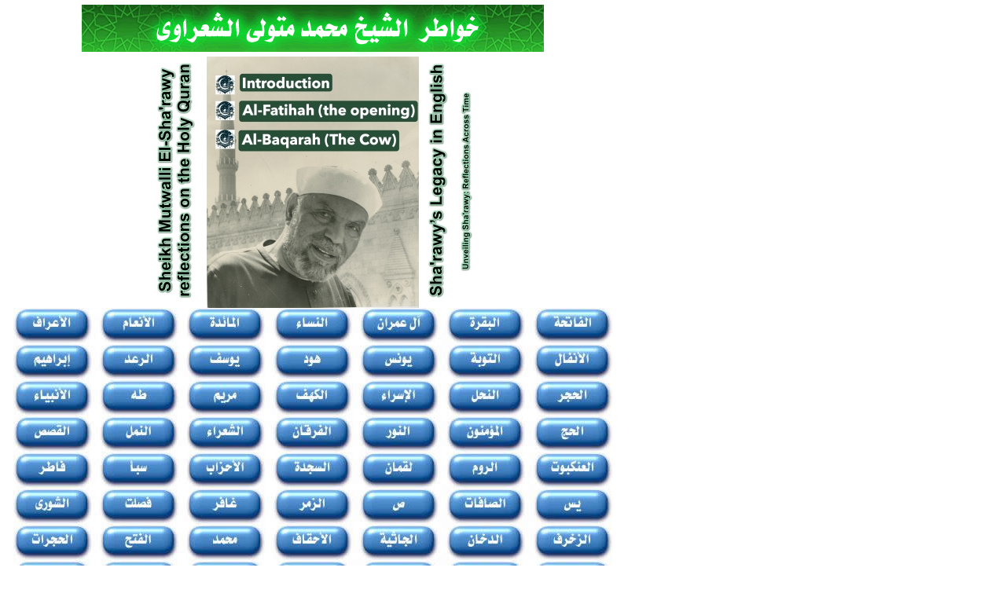

--- FILE ---
content_type: text/html
request_url: https://mohdy.com/
body_size: 2582
content:
<!DOCTYPE HTML PUBLIC "-//W3C//DTD HTML 4.01 Transitional//EN" "http://www.w3.org/TR/html4/loose.dtd">
<html><head>
  
  <meta http-equiv="Content-Type" content="text/html; charset=utf-8">

  
  <meta name="description" content="تفسير القرأن الكريم لفضيلة الشيخ محمد متولى الشعراوى

يحتوى هذا الموقع على جميع حلقات تفسير القرأن الكريم للشيخ محمد متولى الشعراوى (بالصوت) وعددها 1050 حلقه تم تقسيمها الى 525 ملف صوتى MP3 or RA or WMA ويمكنك الاستماع الى كل حلقه باحدى الوسائل التاليه

وكذلك يمكنك حفظها الى الهارد دريف الخاص بك واذا اراد ان تقوم بتسجيلها و توزيعها على اخوانك فلا تتردد فى فعل ذلك ، برجاء ارسال اى ملاحظات لنا او اى مقترحات

الفاتحة البقرة آل عمران النساء المائدة الأنعام الأعراف الأنفال التوب يونس هود يوسف الرعد إبراهيم الحجر النحل الإسراء الكهف مريم طه الأنبياء الحج المؤمنون النور الفرقان الشعراء النمل القصصالعنكبوت الروم لقمان السجدة الأحزاب سبأ فاطر يس الصافات ص الزمر غافر فصلت الشورى الزخرف الدخان الجاثية الأحقاف محمد الفتح الحجرات ق الذاريات الطور النجم القمر الرحمن الواقعة الحديد المجادلة الحشر الممتحنة الصف الجمعة المنافقون التغابن الطلاق التحريم الملك الحاقة المعارج نوح الجن المزمل المدثر القيامة الإنسان المرسلات النبأ النازعات عبس التكوير الانفطار المطففين الانشقاق البروج الطارق الأعلى الغاشية الفجر البلد الشمس الليل الضحى الشرح التين العلق القدر البينة الزلزلة العاديات القارعة التكاثر العصر الهمزة الفيل قريش الماعون الكافرون النصر المسد الإخلاص الفلق الناس">
  <title>Sharawyمحمد متولى الشعراوى</title>

  
  
  <style type="text/css">
<!--
body {
	margin-left: 0px;
	margin-top: 0px;
	margin-right: 0px;
	margin-bottom: 0px;
}
.style3 {font-size: small}
.style8 {font-size: xx-small; color: #FFFFFF; }
.style10 {
	color: #000000;
	font-weight: bold;
	font-size: medium;
}
.style13 {color: #000000}
a:link {
	text-decoration: none;
	color: #FFFFFF;
}
a:visited {
	text-decoration: none;
}
a:hover {
	text-decoration: none;
}
a:active {
	text-decoration: none;
}
-->
  </style>
</head><body>
<table border="0" cellpadding="0" cellspacing="0" width="795">

  <tbody>
    <tr>
      <td colspan="2"><div align="center"><a href="https://www.youtube.com/channel/UCO6pB1uIPUJN2t6ZdRDbujQ"></a><img src="images/banner_sharawy_2.gif" height="72" width="588"></div></td>
    </tr>
    <tr>
      <td colspan="2">
      <div align="center"><img src="images/000-webpage20.jpg" width="430" height="320" border="0" usemap="#Map2"></div>      </td>
    </tr>
    <tr>
      <td colspan="2">
      <div align="center"><img src="images/all_soras_in_one_page.jpg" alt="LOADING" usemap="#Map" lowsrc="images/please_wait.gif" border="0" height="413" width="762"> <map name="Map">
      <area shape="rect" coords="658,1,764,44" href="Elsharawy_Kwater_Sora_01.html" target="_self">
      <area shape="rect" coords="546,2,657,45" href="Elsharawy_Kwater_Sora_02.html">
      <area shape="rect" coords="437,2,545,45" href="Elsharawy_Kwater_Sora_03.html">
      <area shape="rect" coords="325,1,439,42" href="Elsharawy_Kwater_Sora_04.html">
      <area shape="rect" coords="217,1,328,44" href="Elsharawy_Kwater_Sora_05.html">
      <area shape="rect" coords="105,1,217,43" href="Elsharawy_Kwater_Sora_06.html">
      <area shape="rect" coords="2,2,106,43" href="Elsharawy_Kwater_Sora_07.html">
      <area shape="rect" coords="659,45,763,91" href="Elsharawy_Kwater_Sora_08.html">
      <area shape="rect" coords="658,91,761,137" href="Elsharawy_Kwater_Sora_15.html">
      <area shape="rect" coords="656,138,763,182" href="Elsharawy_Kwater_Sora_22.html" target="_self" alt="">
      <area shape="rect" coords="659,183,763,229" href="Elsharawy_Kwater_Sora_29.html">
      <area shape="rect" coords="658,230,766,275" href="Elsharawy_Kwater_Sora_36.html">
      <area shape="rect" coords="659,274,764,320" href="Elsharawy_Kwater_Sora_43.html">
      <area shape="rect" coords="659,320,762,367" href="Elsharawy_Kwater_Sora_50.html">
      <area shape="rect" coords="659,367,766,420" href="Elsharawy_Kwater_Sora_57.html">
      <area shape="rect" coords="546,46,655,91" href="Elsharawy_Kwater_Sora_09.html">
      <area shape="rect" coords="546,91,652,137" href="Elsharawy_Kwater_Sora_16.html">
      <area shape="rect" coords="547,137,652,183" href="Elsharawy_Kwater_Sora_23.html">
      <area shape="rect" coords="545,184,651,229" href="Elsharawy_Kwater_Sora_30.html">
      <area shape="rect" coords="544,227,652,275" href="Elsharawy_Kwater_Sora_37.html">
      <area shape="rect" coords="545,275,651,320" href="Elsharawy_Kwater_Sora_44.html">
      <area shape="rect" coords="545,320,651,368" href="Elsharawy_Kwater_Sora_51.html">
      <area shape="rect" coords="437,42,541,87" href="Elsharawy_Kwater_Sora_10.html">
      <area shape="rect" coords="437,89,542,136" href="Elsharawy_Kwater_Sora_17.html">
      <area shape="rect" coords="437,137,544,183" href="Elsharawy_Kwater_Sora_24.html">
      <area shape="rect" coords="437,182,542,228" href="Elsharawy_Kwater_Sora_31.html">
      <area shape="rect" coords="435,228,540,273" href="Elsharawy_Kwater_Sora_38.html">
      <area shape="rect" coords="436,272,541,320" href="Elsharawy_Kwater_Sora_45.html">
      <area shape="rect" coords="436,323,543,371" href="Elsharawy_Kwater_Sora_52.html">
      <area shape="rect" coords="329,43,433,91" href="Elsharawy_Kwater_Sora_11.html">
      <area shape="rect" coords="329,91,431,138" href="Elsharawy_Kwater_Sora_18.html">
      <area shape="rect" coords="328,137,432,183" href="Elsharawy_Kwater_Sora_25.html">
      <area shape="rect" coords="326,183,430,228" href="Elsharawy_Kwater_Sora_32.html">
      <area shape="rect" coords="327,228,431,274" href="Elsharawy_Kwater_Sora_39.html">
      <area shape="rect" coords="327,274,429,321" href="Elsharawy_Kwater_Sora_46.html">
      <area shape="rect" coords="325,321,431,369" href="Elsharawy_Kwater_Sora_53.html">
      <area shape="rect" coords="217,45,322,92" href="Elsharawy_Kwater_Sora_12.html">
      <area shape="rect" coords="216,92,321,137" href="Elsharawy_Kwater_Sora_19.html">
      <area shape="rect" coords="216,137,321,183" href="Elsharawy_Kwater_Sora_26.html">
      <area shape="rect" coords="215,183,320,229" href="Elsharawy_Kwater_Sora_33.html">
      <area shape="rect" coords="215,229,321,275" href="Elsharawy_Kwater_Sora_40.html">
      <area shape="rect" coords="213,275,320,321" href="Elsharawy_Kwater_Sora_47.html">
      <area shape="rect" coords="212,321,320,370" href="Elsharawy_Kwater_Sora_54.html">
      <area shape="rect" coords="104,43,212,91" href="Elsharawy_Kwater_Sora_13.html">
      <area shape="rect" coords="103,92,210,137" href="Elsharawy_Kwater_Sora_20.html">
      <area shape="rect" coords="102,138,211,184" href="Elsharawy_Kwater_Sora_27.html">
      <area shape="rect" coords="102,183,210,229" href="Elsharawy_Kwater_Sora_34.html">
      <area shape="rect" coords="110,229,211,272" href="Elsharawy_Kwater_Sora_41.html">
      <area shape="rect" coords="109,275,209,321" href="Elsharawy_Kwater_Sora_48.html">
      <area shape="rect" coords="108,322,210,367" href="Elsharawy_Kwater_Sora_55.html">
      <area shape="rect" coords="2,43,101,91" href="Elsharawy_Kwater_Sora_14.html">
      <area shape="rect" coords="1,91,100,137" href="Elsharawy_Kwater_Sora_21.html">
      <area shape="rect" coords="2,136,98,183" href="Elsharawy_Kwater_Sora_28.html">
      <area shape="rect" coords="1,183,100,228" href="Elsharawy_Kwater_Sora_35.html">
      <area shape="rect" coords="1,228,103,275" href="Elsharawy_Kwater_Sora_42.html">
      <area shape="rect" coords="0,275,101,321" href="Elsharawy_Kwater_Sora_49.html">
      <area shape="rect" coords="2,322,101,368" href="Elsharawy_Kwater_Sora_56.html">
      <area shape="rect" coords="4,367,319,409" href="Elsharawy_Kwater_30.html">
      <area shape="rect" coords="326,368,433,410" href="Elsharawy_Kwater_Sora_60.html">
      <area shape="rect" coords="436,372,545,409" href="Elsharawy_Kwater_Sora_59.html">
      <area shape="rect" coords="547,367,654,409" href="Elsharawy_Kwater_Sora_58.html">
      </map>
      </div>      </td>
    </tr>
    <tr>
      <td colspan="2" class="style10">&nbsp;</td>
    </tr>
    <tr>
      <td width="301" class="style10"><a href="elsharawy_2.html"><img src="images/sn1.gif" alt="" border="0" height="45" width="300"></a></td>
      <td class="style10" width="494">
      <div align="right"><a href="elsharawy_1.html"><img src="images/sn2.gif" border="0" height="45" width="300"></a></div>      </td>
    </tr>
    <tr>
      <td class="style10"><a href="elsharawy_4.html"><img src="images/sn3.gif" border="0" height="45" width="300"></a></td>
      <td class="style10">
      <div align="right"><a href="elsharawy_3.html"><img src="images/sn4.gif" border="0" height="45" width="300"></a></div>      </td>
    </tr>
    <tr>
      <td class="style10"><a href="elsharawy_6.html"><img src="images/sn6.gif" border="0" height="45" width="300"></a></td>
      <td class="style10">
      <div align="right"><a href="elsharawy_5.html"><img src="images/sn5.gif" border="0" height="45" width="300"></a></div>      </td>
    </tr>
    <tr>
      <td class="style10"><a href="elsharawy_8.html"><img src="images/sn8.gif" border="0" height="45" width="300"></a></td>
      <td class="style10">
      <div align="right"><a href="elsharawy_7.html"><img src="images/sn7.gif" border="0" height="45" width="300"></a></div>      </td>
    </tr>
    <tr>
      <td class="style10">&nbsp;</td>
      <td class="style10">
      <div align="right"><a href="Doaa_Elsharawy.html" target="_self"><img src="images/doaa.gif" border="0" height="45" width="300"></a></div>      </td>
    </tr>
    <tr>
      <td class="style10">
      <div align="left"><a href="qa.html"><img src="images/mp03.gif" border="0" height="45" width="300"></a></div>      </td>
      <td class="style10">
      <div align="right"><a href="qw.html"><img src="images/mp02.gif" border="0" height="45" width="300"></a></div>      </td>
    </tr>
    <tr>
      <td height="20"><a href="qj.html"><img src="images/mp07.gif" border="0" height="45" width="300"></a></td>
      <td height="20">
      <div align="right"><a href="qm.html"><img src="images/mp04.gif" border="0" height="45" width="300"></a></div>      </td>
    </tr>
    <tr>
      <td height="20"><a href="elsharawy_prophet_story.html" target="_self"><img src="images/mp08.gif" border="0" height="45" width="300"></a></td>
      <td height="20">
      <div align="right"><a href="qs.html"><img src="images/mp06.gif" border="0" height="45" width="300"></a></div>      </td>
    </tr>
    <tr>
      <td height="20"><a href="kwater.html"><img src="images/mp09.gif" border="0" height="45" width="300"></a></td>
      <td height="20">
      <div align="right"><a href="az_prog.html"><img src="images/mp05.gif" border="0" height="45" width="300"></a></div>      </td>
    </tr>
    <tr>
      <td height="20"><a href="Kwater_ElQuran_Books.html"><img src="images/mp01.gif" border="0" height="45" width="300"></a></td>
      <td height="20">
      <div align="right"><a href="Quran_Miracles_Books.html"><img src="images/mp11.gif" border="0" height="45" width="300"></a></div>      </td>
    </tr>
    <tr>
      <td height="20">&nbsp;</td>
      <td height="20">
      <div align="right"><a href="RandL_Elsharawy.html"><img src="images/mp12.gif" border="0" height="45" width="300"></a></div>      </td>
    </tr>
    <tr>
      <td colspan="2" height="12">&nbsp;</td>
    </tr>
    <tr>
      <td colspan="2" height="12">
      <div align="center">
      <div align="center"><img src="images/our_websites.gif" alt="Our Websites" usemap="#MapMap" border="0" height="237" width="796"></div>
      <map name="MapMap" id="Map">
      <area shape="rect" coords="77,3,705,61" href="https://elsharawy.com" target="_self">
      <area shape="rect" coords="82,62,693,101" href="https://mohdy.com/learnquran/index.html" target="_self">
      <area shape="rect" coords="92,102,690,136" href="https://www.youtube.com/channel/UCO6pB1uIPUJN2t6ZdRDbujQ" target="_self">
      <area shape="rect" coords="57,137,741,177" href="https://mohdy.com/library/index.html" target="_self">
      <area shape="rect" coords="143,178,645,235" href="https://mohdy.com/prophetstory/index.html" target="_self">
      </map>
      </div>      </td>
    </tr>
  </tbody>
</table>


<map name="Map2"><area shape="rect" coords="5,88,430,318" href="Surah-Al-Baqarah-Sheikh-El-Sahrawys-reflections-on-Holy-Quran.html" target="_self">
<area shape="rect" coords="4,53,431,92" href="Surat-Al-Fatiha-Sheikh-Mohammad-Mutwally-El-Sahrawys-reflections-on-Holy-Quran-in-English.html" target="_self">
<area shape="rect" coords="6,3,426,49" href="Introduction-Sheikh-Mohammad-Mutwally-El-Sahrawys-reflections-on-Holy-Quran-in-English.html" target="_self">
</map></body></html>